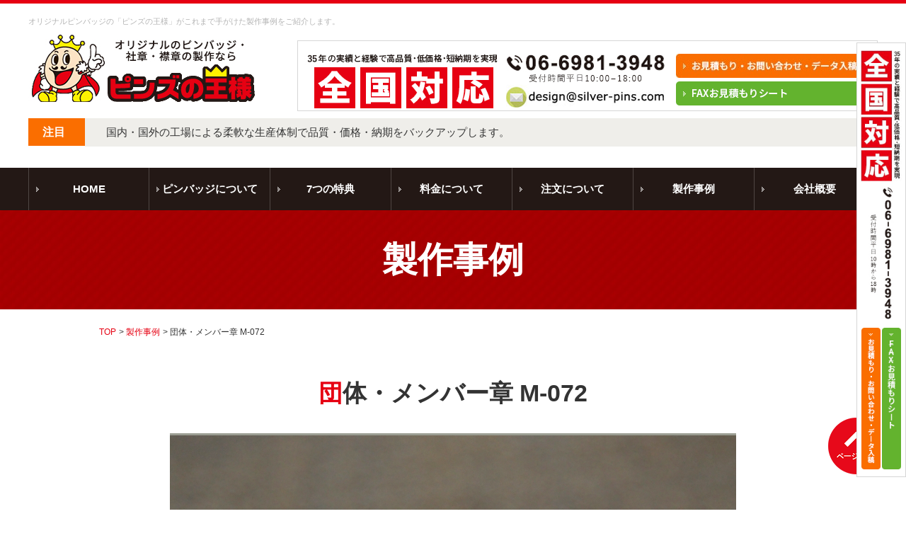

--- FILE ---
content_type: text/html; charset=UTF-8
request_url: https://silver-pins.com/case/m-072/
body_size: 7400
content:
<!DOCTYPE html>
<html lang="ja" class="no-js no-svg">
<head>
<!-- Google Tag Manager -->
<script>(function(w,d,s,l,i){w[l]=w[l]||[];w[l].push({'gtm.start':
new Date().getTime(),event:'gtm.js'});var f=d.getElementsByTagName(s)[0],
j=d.createElement(s),dl=l!='dataLayer'?'&l='+l:'';j.async=true;j.src=
'https://www.googletagmanager.com/gtm.js?id='+i+dl;f.parentNode.insertBefore(j,f);
})(window,document,'script','dataLayer','GTM-KHQPJS6');</script>
<!-- End Google Tag Manager -->
<script async src="https://s.yimg.jp/images/listing/tool/cv/ytag.js"></script>
<script>
window.yjDataLayer = window.yjDataLayer || [];
function ytag() { yjDataLayer.push(arguments); }
 
ytag({"type":"ycl_cookie"});

ytag({"type":"ycl_cookie_extended"});

</script>
<meta charset="UTF-8">
<meta name="viewport" content="width=device-width, initial-scale=1">
<meta name="format-detection" content="telephone=no">

<meta name="description" content="「ピンズの王様」がこれまでに手がけてきたオリジナルピンバッジの製作サンプルを一覧でご紹介します。社章や襟章はもちろん、ノベルティなどの販促ツール、各種記念品などバラエティに富んだオリジナルピンバッジの世界にぜひご注目ください。" />
<meta name="keywords" content="ピンバッジ,社章,ノベルティ,販促,記念品" />


<link href="https://silver-pins.com/wp/wp-content/themes/renew/css/base.css" rel="stylesheet">
<link href="https://silver-pins.com/wp/wp-content/themes/renew/css/fonts.css" rel="stylesheet">
<link href="https://silver-pins.com/wp/wp-content/themes/renew/css/styles.css" rel="stylesheet">
<link href="https://silver-pins.com/wp/wp-content/themes/renew/css/slick.css" rel="stylesheet">
<link href="https://silver-pins.com/wp/wp-content/themes/renew/css/slick-theme.css" rel="stylesheet">

<!-- Global site tag (gtag.js) - Google Analytics -->
<script async src="https://www.googletagmanager.com/gtag/js?id=UA-15970085-1"></script>
<script>
  window.dataLayer = window.dataLayer || [];
  function gtag(){dataLayer.push(arguments);}
  gtag('js', new Date());

  gtag('config', 'UA-15970085-1');
</script>

<script>(function(html){html.className = html.className.replace(/\bno-js\b/,'js')})(document.documentElement);</script>
<title>団体・メンバー章 M-072 &#8211; オリジナルピンバッジ製作　ピンズの王様</title>
<link rel='dns-prefetch' href='//silver-pins.com' />
<link rel='dns-prefetch' href='//s.w.org' />
<link rel="alternate" type="application/rss+xml" title="オリジナルピンバッジ製作　ピンズの王様 &raquo; フィード" href="https://silver-pins.com/feed/" />
<link rel="alternate" type="application/rss+xml" title="オリジナルピンバッジ製作　ピンズの王様 &raquo; コメントフィード" href="https://silver-pins.com/comments/feed/" />
		<script type="text/javascript">
			window._wpemojiSettings = {"baseUrl":"https:\/\/s.w.org\/images\/core\/emoji\/11.2.0\/72x72\/","ext":".png","svgUrl":"https:\/\/s.w.org\/images\/core\/emoji\/11.2.0\/svg\/","svgExt":".svg","source":{"concatemoji":"https:\/\/silver-pins.com\/wp\/wp-includes\/js\/wp-emoji-release.min.js?ver=5.1.19"}};
			!function(e,a,t){var n,r,o,i=a.createElement("canvas"),p=i.getContext&&i.getContext("2d");function s(e,t){var a=String.fromCharCode;p.clearRect(0,0,i.width,i.height),p.fillText(a.apply(this,e),0,0);e=i.toDataURL();return p.clearRect(0,0,i.width,i.height),p.fillText(a.apply(this,t),0,0),e===i.toDataURL()}function c(e){var t=a.createElement("script");t.src=e,t.defer=t.type="text/javascript",a.getElementsByTagName("head")[0].appendChild(t)}for(o=Array("flag","emoji"),t.supports={everything:!0,everythingExceptFlag:!0},r=0;r<o.length;r++)t.supports[o[r]]=function(e){if(!p||!p.fillText)return!1;switch(p.textBaseline="top",p.font="600 32px Arial",e){case"flag":return s([55356,56826,55356,56819],[55356,56826,8203,55356,56819])?!1:!s([55356,57332,56128,56423,56128,56418,56128,56421,56128,56430,56128,56423,56128,56447],[55356,57332,8203,56128,56423,8203,56128,56418,8203,56128,56421,8203,56128,56430,8203,56128,56423,8203,56128,56447]);case"emoji":return!s([55358,56760,9792,65039],[55358,56760,8203,9792,65039])}return!1}(o[r]),t.supports.everything=t.supports.everything&&t.supports[o[r]],"flag"!==o[r]&&(t.supports.everythingExceptFlag=t.supports.everythingExceptFlag&&t.supports[o[r]]);t.supports.everythingExceptFlag=t.supports.everythingExceptFlag&&!t.supports.flag,t.DOMReady=!1,t.readyCallback=function(){t.DOMReady=!0},t.supports.everything||(n=function(){t.readyCallback()},a.addEventListener?(a.addEventListener("DOMContentLoaded",n,!1),e.addEventListener("load",n,!1)):(e.attachEvent("onload",n),a.attachEvent("onreadystatechange",function(){"complete"===a.readyState&&t.readyCallback()})),(n=t.source||{}).concatemoji?c(n.concatemoji):n.wpemoji&&n.twemoji&&(c(n.twemoji),c(n.wpemoji)))}(window,document,window._wpemojiSettings);
		</script>
		<style type="text/css">
img.wp-smiley,
img.emoji {
	display: inline !important;
	border: none !important;
	box-shadow: none !important;
	height: 1em !important;
	width: 1em !important;
	margin: 0 .07em !important;
	vertical-align: -0.1em !important;
	background: none !important;
	padding: 0 !important;
}
</style>
	<link rel='stylesheet' id='wp-block-library-css'  href='https://silver-pins.com/wp/wp-includes/css/dist/block-library/style.min.css?ver=5.1.19' type='text/css' media='all' />
<link rel='stylesheet' id='wp-block-library-theme-css'  href='https://silver-pins.com/wp/wp-includes/css/dist/block-library/theme.min.css?ver=5.1.19' type='text/css' media='all' />
<link rel='stylesheet' id='twentyseventeen-style-css'  href='https://silver-pins.com/wp/wp-content/themes/renew/style.css?ver=5.1.19' type='text/css' media='all' />
<link rel='stylesheet' id='twentyseventeen-block-style-css'  href='https://silver-pins.com/wp/wp-content/themes/renew/assets/css/blocks.css?ver=1.0' type='text/css' media='all' />
<!--[if lt IE 9]>
<link rel='stylesheet' id='twentyseventeen-ie8-css'  href='https://silver-pins.com/wp/wp-content/themes/renew/assets/css/ie8.css?ver=1.0' type='text/css' media='all' />
<![endif]-->
<!--[if lt IE 9]>
<script type='text/javascript' src='https://silver-pins.com/wp/wp-content/themes/renew/assets/js/html5.js?ver=3.7.3'></script>
<![endif]-->
<script type='text/javascript' src='https://silver-pins.com/wp/wp-includes/js/jquery/jquery.js?ver=1.12.4'></script>
<script type='text/javascript' src='https://silver-pins.com/wp/wp-includes/js/jquery/jquery-migrate.min.js?ver=1.4.1'></script>
<link rel='https://api.w.org/' href='https://silver-pins.com/wp-json/' />
<link rel="EditURI" type="application/rsd+xml" title="RSD" href="https://silver-pins.com/wp/xmlrpc.php?rsd" />
<link rel="wlwmanifest" type="application/wlwmanifest+xml" href="https://silver-pins.com/wp/wp-includes/wlwmanifest.xml" /> 
<link rel='prev' title='団体・メンバー章 M-071' href='https://silver-pins.com/case/m-071/' />
<link rel='next' title='社章C-080' href='https://silver-pins.com/case/c-080/' />
<meta name="generator" content="WordPress 5.1.19" />
<link rel='shortlink' href='https://silver-pins.com/?p=2165' />
<link rel="alternate" type="application/json+oembed" href="https://silver-pins.com/wp-json/oembed/1.0/embed?url=https%3A%2F%2Fsilver-pins.com%2Fcase%2Fm-072%2F" />
<link rel="alternate" type="text/xml+oembed" href="https://silver-pins.com/wp-json/oembed/1.0/embed?url=https%3A%2F%2Fsilver-pins.com%2Fcase%2Fm-072%2F&#038;format=xml" />
		<style type="text/css">.recentcomments a{display:inline !important;padding:0 !important;margin:0 !important;}</style>
		<link rel="icon" href="https://silver-pins.com/wp/wp-content/uploads/2024/12/cropped-favicon-32x32.jpg" sizes="32x32" />
<link rel="icon" href="https://silver-pins.com/wp/wp-content/uploads/2024/12/cropped-favicon-192x192.jpg" sizes="192x192" />
<link rel="apple-touch-icon-precomposed" href="https://silver-pins.com/wp/wp-content/uploads/2024/12/cropped-favicon-180x180.jpg" />
<meta name="msapplication-TileImage" content="https://silver-pins.com/wp/wp-content/uploads/2024/12/cropped-favicon-270x270.jpg" />
</head>

<body>
<!-- Google Tag Manager (noscript) -->
<noscript><iframe src="https://www.googletagmanager.com/ns.html?id=GTM-KHQPJS6"
height="0" width="0" style="display:none;visibility:hidden"></iframe></noscript>
<!-- End Google Tag Manager (noscript) -->
<div id="wrapper">

<div class="pc_area">
<nav id="gnavi">
<ul>
  <li><a href="https://silver-pins.com/">HOME</a></li>
  
  <li>ピンバッジについて
  <ul>
  	<li><a href="https://silver-pins.com/kind">ピンバッジの種類</a></li>
  	<li><a href="https://silver-pins.com/parts">ピンバッジ留め具紹介</a></li>
    <li><a href="https://silver-pins.com/parts#case_field">パッケージ各種</a></li>
  	<li><a href="https://silver-pins.com/point">ピンバッジ製作のポイント</a></li>
  	<li><a href="https://silver-pins.com/method">オリジナルピンバッジの活用法</a></li>
  	<li><a href="https://silver-pins.com/faq">よくある質問Q＆A</a></li>
	<li><a href="https://silver-pins.com/requirements">お客様の声</a></</li>
  </ul>
  </li>

  <li class="hover_img" style="opacity: 1;"><a href="https://silver-pins.com/privilege">7つの特典</a></li>
  <li class="hover_img" style="opacity: 1;"><a href="https://silver-pins.com/price">料金について</a></li>  

  <li>注文について
  <ul>
  	<li><a href="https://silver-pins.com/guide">ご注文ガイド</a></li>
  	<li><a href="https://silver-pins.com/cancel">キャンセル・返品について</a></li>
    <li><a href="https://silver-pins.com/terms-of-use">利用規約</a></li>
  </ul>
  </li>

  <li><a href="https://silver-pins.com/case">製作事例</a>
  <ul>
  	<li><a href="https://silver-pins.com/casecate/emblem/">社章</a></li>
  	<li><a href="https://silver-pins.com/casecate/member/">団体・メンバー章</a></li>
  	<li><a href="https://silver-pins.com/casecate/promotion/">イベント・販促品</a></li>
  	<li><a href="https://silver-pins.com/casecate/other/">ストラップ・その他</a></li>
  </ul>
</li>
  <li class="hover_img" style="opacity: 1;"><a href="https://silver-pins.com/company">会社概要</a></li>
</ul>
</nav>


<div id="fix_banner">
<p><img src="https://silver-pins.com/wp/wp-content/themes/renew/images/fix_img1.jpg" alt="25余年の実績と経験で高品質･低価格･短納期を実現 全国対応"></p>
<p><img src="https://silver-pins.com/wp/wp-content/themes/renew/images/fix_img2.jpg" alt="06-6981-3948　050-5539-5600"></p>
<ul>
	<li class="hover_img" style="opacity: 1;"><a href="https://silver-pins.com/contact"><img src="https://silver-pins.com/wp/wp-content/themes/renew/images/fix_img3.jpg" alt="お見積もり・お問い合わせ・データ入稿"></a></li>
    <li class="hover_img" style="opacity: 1;"><a href="https://silver-pins.com/wp/wp-content/themes/renew/images/fax.pdf" target="_blank"><img src="https://silver-pins.com/wp/wp-content/themes/renew/images/fix_img4.jpg" alt="FAXお?積もりシート"></a></li>
</ul>
</div>
</div>




<header id="outer_header" class="pc_area">
 <div id="header">
  
<h1>オリジナルピンバッジの「ピンズの王様」がこれまで手がけた製作事例をご紹介します。</h1>


  
  <div class="inner">
  <p class="logo"><a href="https://silver-pins.com/"><img src="https://silver-pins.com/wp/wp-content/themes/renew/images/logo.jpg" alt="ピンズの王様"></a></p>
  
  <div id="head_con">
  <p class="f_left mt15"><img src="https://silver-pins.com/wp/wp-content/themes/renew/images/head1.jpg" alt="25余年の実績と経験で高品質･低価格･短納期を実現 全国対応"></p>	  
<ul class="f_left mt15">
  <li><p><img src="https://silver-pins.com/wp/wp-content/themes/renew/images/head2.jpg" alt="06-6981-3948"></p></li>
  <li class="hover_img"><a href="https://silver-pins.com/contact"><img src="https://silver-pins.com/wp/wp-content/themes/renew/images/h_contact3.jpg" alt="メールアドレス"></a></li>
</ul>
  
  <ul class="contact mt15">
  	<li class="hover_img"><a href="https://silver-pins.com/contact"><img src="https://silver-pins.com/wp/wp-content/themes/renew/images/h_contact1.jpg" alt="お見積もり・お問い合わせ・データ入稿"></a></li>
    <li class="hover_img"><a href="https://silver-pins.com/wp/wp-content/themes/renew/images/fax.pdf" target="_blank"><img src="https://silver-pins.com/wp/wp-content/themes/renew/images/h_contact2.jpg" alt="FAXお?積もりシート"></a></li>
  </ul>
	  

  <!-- / #head_con --></div>
  <!-- / .inner --></div>
  
  <dl id="h_attention">
  	<dt>注目</dt>
    <dd>国内・国外の工場による柔軟な生産体制で品質・価格・納期をバックアップします。</dd>
  </dl>


     
<dl class="h_blog">
      <!--<dt>新着情報</dt>-->
      <!--<dd><a href="https://silver-pins.com/2025/12/08/%e3%82%b9%e3%82%bf%e3%83%83%e3%83%95%e3%83%96%e3%83%ad%e3%82%b0%e3%82%92%e6%9b%b4%e6%96%b0%e3%81%97%e3%81%be%e3%81%97%e3%81%9f%e3%80%80/"><span>2025/12/08</span>スタッフブログを更新しました　</a></dd>-->
 
    


    
 </div>
</header>
<!-- PC header end -->


<header id="outer_sp_header">
 <div class="sp_header sp_area">
  <p class="logo"><a href="https://silver-pins.com/"><img src="https://silver-pins.com/wp/wp-content/themes/renew/images/logo.jpg" alt="ピンズの王様"></a></p>
  
  <ul class="contact_b">
  	<li><a href="tel:0669813948" onclick="gtag('event', 'tel', {'event_category': 'sp','event_label': 'banner'}); yahoo_report_conversion('tel:0669813948');"><img src="https://silver-pins.com/wp/wp-content/themes/renew/images/sp_tel.png" alt="tel"></a></li>
  	<li><a href="https://silver-pins.com/contact"><img src="https://silver-pins.com/wp/wp-content/themes/renew/images/sp_mail.png" alt="mail"></a></li>
  </ul>
  
  <p><a class="open-menu"><img src="https://silver-pins.com/wp/wp-content/themes/renew/images/sp_menu.png" alt="MENU"></a></p>
 </div>
</header>

<nav id="sp-menu">
 <header class="sp_header sp_area">
  <p class="logo"><a href="https://silver-pins.com/"><img src="https://silver-pins.com/wp/wp-content/themes/renew/images/logo.jpg" alt="ピンズの王様"></a></p>
  <p><a class="close-menu"><img src="https://silver-pins.com/wp/wp-content/themes/renew/images/sp_menu_close.png" alt="MENU"></a></p>
 </header>
 
 <dl>
  <dt>ピンバッジについて</dt>
  <dd>
  <ul>
  	<li><a href="https://silver-pins.com/kind">ピンバッジの種類</a></li>
  	<li><a href="https://silver-pins.com/parts">ピンバッジ留め具紹介</a></li>
    <li><a href="https://silver-pins.com/parts#case_field">パッケージ各種</a></li>
  	<li><a href="https://silver-pins.com/point">ピンバッジ製作のポイント</a></li>
  	<li><a href="https://silver-pins.com/method">オリジナルピンバッジの活用法</a></li>
  </ul>
  </dd>

  <dt>ピンズの王様について</dt>
  <dd>
  <ul>
  	<li><a href="https://silver-pins.com/privilege">ピンズの王様7つの特典</a></li>
  	<li><a href="https://silver-pins.com/price">料金について</a></li>
  	<li><a href="https://silver-pins.com/faq">よくある質問Q&amp;A</a></li>
  	<li><a href="https://silver-pins.com/company">会社概要</a></li>
  </ul>
  </dd>
  <dt>制作事例</dt>
  <dd>
  <ul>
  	<li><a href="https://silver-pins.com/casecate/emblem/">社章</a></li>
  	<li><a href="https://silver-pins.com/casecate/member/">団体・メンバー章</a></li>
  	<li><a href="https://silver-pins.com/casecate/promotion/">イベント・販促品</a></li>
  	<li><a href="https://silver-pins.com/casecate/other/">ストラップ・その他</a></li>
  </ul>
  </dd>
  <dt>注文について</dt>
  <dd>
  <ul>
  	<li><a href="https://silver-pins.com/guide">ご注文ガイド</a></li>
  	<li><a href="https://silver-pins.com/cancel">キャンセル・返品について</a></li>
    <li><a href="https://silver-pins.com/terms-of-use">利用規約</a></li>
  </ul>
  </dd>
 </dl>
  
 <p class="close_btn"><a class="close-btn">× CLOSE</a></p>
</nav>
<!-- SP header end -->


<nav id="navi">
<ul>
  <li><a href="https://silver-pins.com/">HOME</a></li>
  
  <li>ピンバッジについて
  <ul>
  	<li><a href="https://silver-pins.com/kind">ピンバッジの種類</a></li>
  	<li><a href="https://silver-pins.com/parts">ピンバッジ留め具紹介</a></li>
    <li><a href="https://silver-pins.com/parts#case_field">パッケージ各種</a></li>
  	<li><a href="https://silver-pins.com/point">ピンバッジ製作のポイント</a></li>
  	<li><a href="https://silver-pins.com/method">オリジナルピンバッジの活用法</a></li>
  	<li><a href="https://silver-pins.com/faq">よくある質問Q＆A</a></li>
	<li><a href="https://silver-pins.com/requirements">お客様の声</a></li>
  </ul>
  </li>

  <li class="hover_img" style="opacity: 1;"><a href="https://silver-pins.com/privilege">7つの特典</a></li>
  <li class="hover_img" style="opacity: 1;"><a href="https://silver-pins.com/price">料金について</a></li>  

  <li>注文について
  <ul>
  	<li><a href="https://silver-pins.com/guide">ご注文ガイド</a></li>
  	<li><a href="https://silver-pins.com/cancel">キャンセル・返品について</a></li>
    <li><a href="https://silver-pins.com/terms-of-use">利用規約</a></li>
  </ul>
  </li>

  <li><a href="https://silver-pins.com/case">製作事例</a>
  <ul>
  	<li><a href="https://silver-pins.com/casecate/emblem/">社章</a></li>
  	<li><a href="https://silver-pins.com/casecate/member/">団体・メンバー章</a></li>
  	<li><a href="https://silver-pins.com/casecate/promotion/">イベント・販促品</a></li>
  	<li><a href="https://silver-pins.com/casecate/other/">ストラップ・その他</a></li>
  </ul>
</li>
  <li class="hover_img" style="opacity: 1;"><a href="https://silver-pins.com/company">会社概要</a></li>
</ul>
</nav>


<main>




<div id="h2_outer">
<h2>製作事例</h2>
</div>



<div class="topicpath">
    <ol>
        <li><a href="https://silver-pins.com/">TOP</a></li>
        <li><a href="https://silver-pins.com/case">製作事例</a></li>
        <li>団体・メンバー章 M-072</li>
    </ol>
</div>


<article>

					

<section class="main_sec last_sec">
<div id="case_detail">
<h3>団体・メンバー章 M-072</h3>

<div class="main_v">
<!-- ↓スライダー本体 -->
<ul class="slider thumb-item">
    <li><img src="https://silver-pins.com/wp/wp-content/uploads/2022/05/may08.jpg" alt="">
 </li>
    <li><img src="https://silver-pins.com/wp/wp-content/uploads/2022/05/may10.jpg" alt="">
 </li>
    <li><img src="https://silver-pins.com/wp/wp-content/uploads/2022/05/may07.jpg" alt="">
 </li>
    <li><img src="https://silver-pins.com/wp/wp-content/uploads/2022/05/may06.jpg" alt="">
 </li>
    <li><img src="https://silver-pins.com/wp/wp-content/uploads/2022/05/may09.jpg" alt="">
 </li>
</ul>


<!-- ↓サムネイル -->
<ul class="slider thumb-item-nav">
    <li><img src="https://silver-pins.com/wp/wp-content/uploads/2022/05/may08.jpg" alt="">
 </li>
    <li><img src="https://silver-pins.com/wp/wp-content/uploads/2022/05/may10.jpg" alt="">
 </li>
    <li><img src="https://silver-pins.com/wp/wp-content/uploads/2022/05/may07.jpg" alt="">
 </li>
    <li><img src="https://silver-pins.com/wp/wp-content/uploads/2022/05/may06.jpg" alt="">
 </li>
    <li><img src="https://silver-pins.com/wp/wp-content/uploads/2022/05/may09.jpg" alt="">
 </li>
</ul>

</div>


<table class="tbl_pt01 mb_s">
<tr>
	<th>制作№</th>
    <td>団体・メンバー章 M-072</td>
</tr>
<tr>
	<th>仕様内容</th>
    <td>メッキ　シール印刷</td>
</tr>
<tr>
	<th>詳細</th>
    <td>１つのデザインを金と銀（ニッケル）の2種類のメッキで仕上げました。<br />
<br />
印刷を使ったピンバッジなので<br />
事前に御確認いただく、イメージとほぼ同等に製作することができるので<br />
ご依頼者様に満足を頂いております。<br />
<br />
伝えたい文字やロゴの情報の都合によって<br />
印刷を使ったピンバッジは、広くご使用いただくことができます。<br />
</td>
</tr>
</table>



<div class="post-navigation">
            <p class="prev"><a href="https://silver-pins.com/case/m-071/" rel="prev">&laquo; 前の事例へ</a></p>
            <p class="next"><a href="https://silver-pins.com/case/c-080/" rel="next">次の事例へ &raquo;</a></p>
    </div>


<div class="ttl_ptn2">
<h4>各カテゴリーの一覧に戻る</h4>
</div>
<ul id="case_link">
	<li class="emblem"><a href="https://silver-pins.com/casecate/emblem">社章</a></li>
	<li class="member"><a href="https://silver-pins.com/casecate/member">団体・メンバー章</a></li>
	<li class="promotion"><a href="https://silver-pins.com/casecate/promotion">イベント・販促用</a></li>
	<li class="other"><a href="https://silver-pins.com/casecate/other">ストラップ・その他</a></li>
</ul>
<p class="pagebtn"><a href="https://silver-pins.com/case">制作事例をすべて見る</a></p>

</div>


</section>

</article>





<article>
<section id="sec6">
<div class="block">
<h4 class="info_ttl">新着情報<span>Information</span></h4>
<div class="information_b">
<ul>
	<li><a href="https://silver-pins.com/2025/12/08/%e3%82%b9%e3%82%bf%e3%83%83%e3%83%95%e3%83%96%e3%83%ad%e3%82%b0%e3%82%92%e6%9b%b4%e6%96%b0%e3%81%97%e3%81%be%e3%81%97%e3%81%9f%e3%80%80/"><span>2025/12/08</span>スタッフブログを更新しました　</a></li>
</ul>
<ul>
	<li><a href="https://silver-pins.com/2025/11/07/%e5%b9%b4%e6%9c%ab%e5%b9%b4%e5%a7%8b%e3%80%80%e5%96%b6%e6%a5%ad%e6%97%a5%e3%81%ae%e3%81%8a%e7%9f%a5%e3%82%89%e3%81%9b-2/"><span>2025/11/07</span>年末年始　営業日のお知らせ</a></li>
</ul>
<ul>
	<li><a href="https://silver-pins.com/2025/08/20/%e3%82%b9%e3%82%bf%e3%83%83%e3%83%95%e3%83%96%e3%83%ad%e3%82%b0%e3%82%92%e6%9b%b4%e6%96%b0%e3%81%97%e3%81%be%e3%81%97%e3%81%9f-2/"><span>2025/08/20</span>スタッフブログを更新しました</a></li>
</ul>
<ul>
	<li><a href="https://silver-pins.com/2025/07/22/2025summer/"><span>2025/07/22</span>2025年 夏季休暇のお知らせ</a></li>
</ul>
<ul>
	<li><a href="https://silver-pins.com/2025/06/19/%e8%a3%bd%e4%bd%9c%e5%ae%9f%e7%b8%be%e3%82%92%e6%9b%b4%e6%96%b0%e3%81%97%e3%81%be%e3%81%97%e3%81%9f-%e7%a4%be%e7%ab%a0-c-96/"><span>2025/06/19</span>製作実績を更新しました 社章 C-096</a></li>
</ul>
<p class="more_btn"><a href="https://silver-pins.com/info">一覧を見る</a></p>
</div>
</div>

<div class="block">
<h4 class="blog_ttl">スタッフブログ<span>Staff blog</span></h4>
<div class="blog_b">
  <ul>
	<li><a href="https://silver-pins.com/staffblog/sample-recomend/"><span>2025/12/08</span>サンプル制作はどんな時にお勧めする？</a></li>
</ul>
  <ul>
	<li><a href="https://silver-pins.com/staffblog/2025-2026year-businessday/"><span>2025/11/07</span>2025-2026年　年末年始　営業日のお知らせ</a></li>
</ul>
  <ul>
	<li><a href="https://silver-pins.com/staffblog/mail-manner/"><span>2025/09/05</span>「メールのお問い合わせ、ちょっとした工夫でスムーズに」</a></li>
</ul>
  <ul>
	<li><a href="https://silver-pins.com/staffblog/sample-making-1-2/"><span>2025/08/15</span>サンプル制作について　解説します</a></li>
</ul>
  <ul>
	<li><a href="https://silver-pins.com/staffblog/2025summr/"><span>2025/07/22</span>2025年　夏季休暇のお知らせ</a></li>
</ul>
    


<p class="more_btn"><a href="https://silver-pins.com//staffblog">一覧を見る</a></p>
</div>
</div>
</section>
</article>


</main>
<!-- main end -->


<p id="gotop" class="hover_img"><a href="#wrapper"><img src="https://silver-pins.com/wp/wp-content/themes/renew/images/go_top.png" alt="gotop"></a></p>


<div class="sp_area">
<div id="follow_banner">
<ul>
	<li><a href="tel:0669813948" onclick="gtag('event', 'tel', {'event_category': 'sp','event_label': 'banner'}); yahoo_report_conversion('tel:0669813948');">電話</a></li>
	<li><a href="https://silver-pins.com/contact">メール</a></li>
</ul>
</div>
</div>





<footer id="outer_footer">
 <div id="footer">
  <p class="f_content1"><img src="https://silver-pins.com/wp/wp-content/themes/renew/images/foot_logo.jpg" alt="ピンズの王様"></p>
  <p class="f_content2"><img src="https://silver-pins.com/wp/wp-content/themes/renew/images/foot_tel.jpg" alt="06-6981-3948"></p>
  <p class="f_content3 hover_img"><a href="https://silver-pins.com/contact"><img src="https://silver-pins.com/wp/wp-content/themes/renew/images/foot_contact.jpg" alt="お見積もり・お問い合わせ24時間受付のメールフォーム"></a></p>
 </div>
 
 <p class="copy">Copyright &copy; ピンズの王様 All rights reserved.</p>
</footer>
<!-- footer end -->


</div>
<!-- wrapper end -->

<script src="https://silver-pins.com/wp/wp-content/themes/renew/js/jquery.js"></script>
<script src="https://silver-pins.com/wp/wp-content/themes/renew/js/track-tel.js"></script>
<script src="https://silver-pins.com/wp/wp-content/themes/renew/js/slick.min.js"></script>
<script src="https://silver-pins.com/wp/wp-content/themes/renew/js/common.js"></script>
<script type="text/javascript" src="https://silver-pins.com/wp/wp-content/themes/renew/js/jquery.matchHeight.js"></script>
<script>
// 高さ揃え
$(function(){
  $('.matchHeight, .col-two .block, .col-three .block').matchHeight();
});
</script>
<script>
$(function() {
     $('.thumb-item').slick({
          infinite: true,
          slidesToShow: 1,
          slidesToScroll: 1,
          arrows: false,
          fade: true,
          asNavFor: '.thumb-item-nav' //サムネイルのクラス名
     });
     $('.thumb-item-nav').slick({
          infinite: true,
          slidesToShow: 5,
          slidesToScroll: 1,
          asNavFor: '.thumb-item', //スライダー本体のクラス名
          focusOnSelect: true,
     });
});
</script>


<script type='text/javascript'>
/* <![CDATA[ */
var twentyseventeenScreenReaderText = {"quote":"<svg class=\"icon icon-quote-right\" aria-hidden=\"true\" role=\"img\"> <use href=\"#icon-quote-right\" xlink:href=\"#icon-quote-right\"><\/use> <\/svg>"};
/* ]]> */
</script>
<script type='text/javascript' src='https://silver-pins.com/wp/wp-content/themes/renew/assets/js/skip-link-focus-fix.js?ver=1.0'></script>
<script type='text/javascript' src='https://silver-pins.com/wp/wp-content/themes/renew/assets/js/global.js?ver=1.0'></script>
<script type='text/javascript' src='https://silver-pins.com/wp/wp-content/themes/renew/assets/js/jquery.scrollTo.js?ver=2.1.2'></script>
<script type='text/javascript' src='https://silver-pins.com/wp/wp-includes/js/wp-embed.min.js?ver=5.1.19'></script>

<!-- Global site tag (gtag.js) - Google Ads: 1042284708 -->
<script async src="https://www.googletagmanager.com/gtag/js?id=AW-1042284708"></script>
<script>
  window.dataLayer = window.dataLayer || [];
  function gtag(){dataLayer.push(arguments);}
  gtag('js', new Date());

  gtag('config', 'AW-1042284708');
</script>


<!-- Yahoo Code for your Target List -->
<script type="text/javascript">
/* <![CDATA[ */
var yahoo_ss_retargeting_id = 1000011646;
var yahoo_sstag_custom_params = window.yahoo_sstag_params;
var yahoo_ss_retargeting = true;
/* ]]> */
</script>
<script type="text/javascript" src="https://s.yimg.jp/images/listing/tool/cv/conversion.js">
</script>
<noscript>
<div style="display:inline;">
<img height="1" width="1" style="border-style:none;" alt="" src="https://b97.yahoo.co.jp/pagead/conversion/1000011646/?guid=ON&script=0&disvt=false"/>
</div>
</noscript>


<!-- Yahoo Code for your Target List -->
<script type="text/javascript" language="javascript">
/* <![CDATA[ */
var yahoo_retargeting_id = 'GSYDTMFM5M';
var yahoo_retargeting_label = '';
var yahoo_retargeting_page_type = '';
var yahoo_retargeting_items = [{item_id: '', category_id: '', price: '', quantity: ''}];
/* ]]> */
</script>
<script type="text/javascript" language="javascript" src="https://b92.yahoo.co.jp/js/s_retargeting.js"></script>


<!-- Yahoo Code for your Conversion Page In your html page, add the snippet and call
yahoo_report_conversion when someone clicks on the phone number link or button. -->
<script type="text/javascript">
    /* <![CDATA[ */
    yahoo_snippet_vars = function() {
        var w = window;
        w.yahoo_conversion_id = 1000011646;
        w.yahoo_conversion_label = "H9RTCLXCqmoQ89DP5wM";
        w.yahoo_conversion_value = 0;
        w.yahoo_remarketing_only = false;
    }
    // IF YOU CHANGE THE CODE BELOW, THIS CONVERSION TAG MAY NOT WORK.
    yahoo_report_conversion = function(url) {
        yahoo_snippet_vars();
        window.yahoo_conversion_format = "3";
        window.yahoo_is_call = true;
        var opt = new Object();
        opt.onload_callback = function() {
            if (typeof(url) != 'undefined') {
                window.location = url;
            }
        }
        var conv_handler = window['yahoo_trackConversion'];
        if (typeof(conv_handler) == 'function') {
            conv_handler(opt);
        }
    }
    /* ]]> */
</script>
<script type="text/javascript"
        src="https://s.yimg.jp/images/listing/tool/cv/conversion_async.js">
</script>
</body>
</html>


--- FILE ---
content_type: text/css
request_url: https://silver-pins.com/wp/wp-content/themes/renew/css/styles.css
body_size: 6826
content:
@charset "UTF-8";

/*==========================================================================*/
/*//////////////////////////////////////////////////////////////////////////*/
/*//////                                                              //////*/
/*//////  Copyright (C) 2009 株式会社フリーセル All Rights Reserved.  //////*/
/*//////                                                              //////*/
/*//////////////////////////////////////////////////////////////////////////*/
/*                                                                          */
/*    base.css  --> スタイルの初期設定を行うため、変更しないで下さい。      */
/*    fonts.css --> フォントの初期設定を行うため、変更しないで下さい。      */
/*                                                                          */
/*==========================================================================*/


/* Common-Setting
----------------------------------------*/
html,body {height:100%;}
body {
	color:#333;
	position:relative;
}

h1,h2,h3,h4,h5,h6,input,button,textarea,select,p,blockquote,table,pre,address,ul,ol,dl {
	font-size:160%;
	line-height:1.6;
	font-family:"游ゴシック体", "Yu Gothic", YuGothic, "ヒラギノ角ゴ Pro", "Hiragino Kaku Gothic Pro", "メイリオ", "Meiryo", sans-serif;
}

dt img,dd img,li img,p img {vertical-align:bottom;}

a {
	margin:0;
	padding:0;
	border:0;
	font-size:100%;
	vertical-align:baseline;
	background:transparent;
}

*:first-child+html p {letter-spacing:0;} 

a:link    {color:#fa6e00; text-decoration:none;}
a:visited {color:#fa6e00; text-decoration:underline;}
a:hover   {color:#fa6e00; text-decoration:underline;}
a:active  {outline:none;}

@media screen and (max-width: 999px) {
html {-webkit-text-size-adjust: 100%;}
h1,h2,h3,h4,h5,h6,input,button,textarea,select,p,blockquote,table,pre,address,ul,ol,dl {font-size:120%; line-height:1.6;}
}


/* Container
----------------------------------------*/
#wrapper{
	width:100%;
	min-width:1000px;
	margin:0 auto;
}
.main_sec {
	width:90%;
	max-width:1000px;
	height:auto;
	margin:0 auto;
}
.main_sec.last_sec {margin:0 auto 120px;}
#m-col {width:70%; float:right;}
#s-col {width:25%; float:left;}

@media screen and (max-width: 999px) {
#wrapper{min-width:100%; padding-top:65px;}
#m-col {width:100%; margin:0 auto; float:none;}
#s-col {display:none;}
}


/* Header
----------------------------------------*/
#outer_header {
	width:100%;
	padding:10px 0 20px 0;
	border-top:5px solid #e60012;
}
#header { width:1200px; height:auto; margin:0 auto; position:relative;}
#header h1 { width:100%; font-size:11px; color:#b4b4b4;}
#header .logo { width:325px; height:100px; float:left;}
#header .inner { width:100%; overflow:hidden;}


#head_con {
	border:1px solid #d6d6d6;
	box-sizing:border-box;
	width:820px;
	overflow:hidden;
	float:left;
	margin:10px 0 0 55px;
	padding:3px 14px 3px 9px;
}

#head_con ul.contact { width:270px; float:right; margin-top:6px;}
#head_con ul.contact li:first-child { margin-bottom:5px;}

#h_attention { width:100%; overflow:hidden; margin-top:10px;}
#h_attention dt { color:#fff; background:#fa6e00; float:left; padding:7px 20px 7px 20px; font-size:16px; font-weight:bold; width:80px;box-sizing:border-box;}
#h_attention dd { background:#efeeea; font-size:15px; padding:8px 0 8px 30px; box-sizing:border-box; float:left; display:block; width:1120px;}

#outer_sp_header, #sp-menu {display:none;}

@media screen and (max-width: 1199px) {
#header { width:100%; height:auto; margin:0 auto; position:relative;}
#header .logo { width:200px; height:100px; float:left;}
#head_con { width:750px;margin:10px 0 0 20px;}
#head_con ul.contact { width:210px; float:right; margin-top:6px;}
#h_attention dt { width:20%;box-sizing:border-box;}
#h_attention dd { width:80%;}

}
.bd_banner{
	width: 100%;
	height: 100%;
	border: 1px solid #0ab144;
	margin-bottom: 20px;
	border-radius: 10px;
	padding: 0 10px 0 10px;
}

@media screen and (max-width: 999px) {
#outer_header {display:none;}
#outer_sp_header {
	display:block;
	width:100%;
	position:fixed;
	top:0;
	left:0;
	z-index:99999;
	display:block;
}
.sp_header {
	width:100%;
	height:65px;
	padding:10px;
	background:#FFF;
	position:relative;
	box-sizing:border-box;
}
.sp_header .logo { width:146px; height:45px;}
.sp_header .logo a { width:100%; height:100%; display:block;}
.sp_header .open-menu, .sp_header .close-menu {
	display:block;
	width:45px;
	height:25px;
	position:absolute;
	top:10px;
	right:10px;
}
#sp-menu {
	display:none;
	width:100%;
	height:100%;
	position:fixed;
	top:0;
	right:0;
	background:#FFF;
	z-index:99999;
	overflow-y:scroll;
}

.sp_header ul.contact_b {
	width:90px;
	position:absolute;
	top:10px;
	right:55px;
}
.sp_header ul.contact_b li {
	width:45px;
	float:left;
}



#sp-menu .sp_header {border-bottom:#e6e1e1 1px solid;}
#sp-menu p.btn {
	font-size:12px;
	font-weight:bold;
    background:#fafafa;
	border-bottom:#e6e1e1 1px solid;
}
#sp-menu p.btn a {
	display:block;
	padding:15px;
	color:#fff;
	background:#231815;
	text-decoration:none;
}


#sp-menu dt {
	font-size:12px;
	font-weight:bold;
	color:#fff;
	padding:15px;
    background:#231815 url(../images/sp_open.png) 98% center no-repeat;
	background-size:30px 30px;
	border-bottom:#e6e1e1 1px solid;
	transition-duration:0.3s;
}
#sp-menu dt.open {
    background:#231815 url(../images/sp_close.png) 98% center no-repeat;
	background-size:30px 30px;
	transition-duration:0.3s;
}
#sp-menu dd {
	width:100%;
	display:none;
}
#sp-menu dd li {
	width:100%;
	font-size:12px;
	line-height:1.2;
	position:relative;
	border-bottom:#e6e1e1 1px solid;
}
#sp-menu dd li a {
	display:block;
	color:#000;
	text-decoration:none;
	padding:15px;
}
#sp-menu dd li a:after {
	display: block;
	content: "";
	position: absolute;
	top: 50%;
	right: 15px;
	width: 6px;
	height: 6px;
	margin: -4px 0 0 0;
	border-top: solid 2px #000;
	border-right: solid 2px #000;
	-webkit-transform: rotate(45deg);
			transform: rotate(45deg);
}

.menu_btn {
	width:100%;
	height:auto;
	overflow:hidden;
	padding:10px 10px 5px;
	box-sizing:border-box;
}
.menu_btn li {
	width:45px;
	height:45px;
	float:left;
	margin:0 5px 5px 0;
	background:#f4f4f4;
}

p.close_btn {
	background:#f4f4f4;
}
p.close_btn a {
	display:block;
	line-height:1;
	color:#555;
	text-align:center;
	text-decoration:none;
	padding:15px 10px;
}
p.close_btn a:hover {text-decoration:none;}

#outer_sp_header img {
	width:100%;
	height:auto;
}
}

/* 190618 add */
.h_blog {
    width: 100%;
    overflow: hidden;
    margin-top: 10px;
}

.h_blog dt {
    color: #fff;
    background: #64B32E;
    float: left;
    padding: 7px 20px 7px 20px;
    font-size: 16px;
    font-weight: bold;
    width: 110px;
    box-sizing: border-box;
}

.h_blog dd {
    background: #efeeea;
    font-size: 15px;
    padding: 8px 0 8px 30px;
    box-sizing: border-box;
    float: left;
    display: block;
    width: 1090px;
}

.h_blog dd span {
    margin-right: 30px;
}

.h_blog dd a {
    color: #333;
    text-decoration: none;
}

.h_blog dd a:hover {
    color: #64b32e;
}

@media screen and (max-width: 1199px) {

	.h_blog dd {
	    width: 80%;
	}
	.h_blog dt {
	    width: 20%;
	    box-sizing: border-box;
	}
}

/* Navi
----------------------------------------*/
#gnavi {
	width:100%;
	height:60px;
	background:#231815;
	position:fixed;
	top:0;
	z-index:9999;
}

#navi {
	width:100%;
	height:60px;
	background:#231815;
	position:relative;
	z-index:999;
}


#gnavi ul, #navi ul {
	width:100%;
	height:auto;
	box-sizing:border-box;
}
#navi ul { max-width:1200px; margin:0 auto;}
#gnavi li, #navi li {
	color:#fff;
	font-size:15px;
	font-weight:bold;
	line-height:60px;
	text-align:center;
	position:relative;
	box-sizing:border-box;
	float:left;
	border-right:1px solid rgba(255,255,255,0.2);
	background:url(../images/navi_arrow.png) no-repeat 6% 50%;
}
#gnavi li {width:14.2857%;}
#navi li { width:171px;}

#gnavi li:first-child,
#navi li:first-child { /*background:none !important;*/ border-left:1px solid rgba(255,255,255,0.2);}
#gnavi li a,
#navi li a {　display:block; color:#fff; text-decoration:none;}
#gnavi li ul,
#navi li ul {
	width:100%;
	height:auto;
    display:none;
    position:absolute;
	top:60px;
	left:0;
	background:rgba(35,24,21,0.8);
}
#gnavi li ul li,
#navi li ul li {
    display:block;
	width:100%;
	font-size:12px !important;
	font-weight:normal;
	line-height:1.2;
	text-align:center;
	float:none;
	padding:0;
	border-top:1px solid rgba(255,255,255,0.3);
	background:none;
}
#gnavi li ul li a,
#navi li ul li a {
    display:block;
	width:100%;
	height:100%;
	text-decoration:none;
    padding:15px 10px;
	box-sizing:border-box;
	border:none;
}
#gnavi li ul li:hover,
#navi li ul li:hover { background:rgba(35,24,21,0.6);}
#gnavi li ul li a, #gnavi li ul li a:hover,
#navi li ul li a, #navi li ul li a:hover { color:#FFF;}


.fixed {
    position:fixed;
    top:0;
    width:100%;
    z-index:10000;
}


#fix_banner {
	width:70px;
	background:#fff;
	padding:10px 5px 10px 5px;
	box-sizing:border-box;
	position:fixed;
	top:60px;
	right:0;
	border:1px solid #d6d6d6;
	z-index:9999;
}
#fix_banner img { width:100%;}
#fix_banner ul { width:100%; overflow:hidden; margin-top:10px;}
#fix_banner ul li { float:left; width: 48%; margin: 0 1%;}


@media screen and (max-width: 999px) {
#navi {display:none;}
}


/* Footer
----------------------------------------*/
#outer_footer {
	width:100%;
	background:#000000;
}
#footer {
	width:90%;
	max-width:1000px;
	margin:0 auto;
	padding:60px 0 50px 0;
	overflow:hidden;
}

#footer .f_content1 { float:left; margin-right:28px;}
#footer .f_content2 { float:left; margin-right:27px;}
#footer .f_content3 { float:right;}


.copy {
	color:#FFF;
	font-size:11px;
	line-height:1.2;
	text-align:center;
	border-top:1px solid #333333;
	background:#000000;
	padding:20px;
}


#gotop { width:80px; height:80px; position:fixed; right:30px; bottom:50px;}

@media screen and (max-width: 999px) {
#footer { display:none;}

#follow_banner {
	width:100%;
	overflow:hidden;
	position:fixed;
	bottom:0;
	z-index:9999;
}
#follow_banner li { float:left; width:50%;}
#follow_banner li:first-child { box-sizing:border-box; border-right:1px solid #fff;}
#follow_banner li:first-child a {background:#231815; box-sizing:border-box; padding-left:10px;}
#follow_banner li a {
	display:block;
	width:100%;
	padding:10px 0;
	text-align:center;
	background:#231815;
	color:#fff;
	text-decoration:none;
}
#gotop { width:30px; height:30px; position:fixed; right:20px; bottom:50px;}


}


/* index
----------------------------------------*/

#topImage { width:100%; margin:0 auto;}

@media screen and (max-width: 999px) {
#topImage {width:100%;}
}


/* common
----------------------------------------*/
.pc_area {display:block;}
.sp_area {display:none;}

.f_left {float:left;}
.f_right {float:right;}

.bold {font-weight:bold;}

.font10 {font-size:10px;}
.font12 {font-size:12px;}
.font14 {font-size:14px;}
.font16 {font-size:16px;}
.font24 {font-size:24px;}

.text {margin-bottom:1em;}
.txt-l {text-align:left;}
.txt-c {text-align:center;}
.txt-r {text-align:right;}

.alpha a:hover img {
  opacity: 0.8;
  filter: alpha(opacity=80);
  -ms-filter: "alpha(opacity=80)";
}

@media screen and (max-width: 999px) {
.pc_area {display:none;}
.sp_area {display:block;}
}


/* img */
#outer_header img,
#navi img,
#outer_footer img {
	width:100%;
	max-width:100%;
	height:auto;
}
.image_l, .image_r, .kind_image {overflow:hidden;}
.image_l .img, .image_r .img {width:48%;}
.kind_image .img { width:30%; float:right;}

.image_l .img {float:left;}
.image_r .img {float:right;}
.image_l .txt, .image_r .txt {width:48%;}

.kind_image .txt { width:66%; float:left;}
.image_l .txt {float:right;}
.image_r .txt {float:left;}

.image_c {width:70%; margin:0 auto 20px;}

.image_l img, .image_r img, .image_c img,
.kind_image img {width:100%; max-width:100%; height:auto;}

@media screen and (max-width: 999px) {
.image_l .img, .image_r .img, .image_c {
	width:70%;
	max-width:500px;
	margin:0 auto 15px;
	float:none;
}
.kind_image .img { width:50%; float:none; margin:0 auto 15px;}
.kind_image .txt { width:100%; float:none;}

.image_l .txt, .image_r .txt {width:100%; float:none;}
#wrapper img {
	width:100%;
	max-width:100%;
	height:auto;
}
}


/* block */
.text_area {
	width:100%;
	height:auto;
	overflow:hidden;
	margin:0 auto;
}

.col-two, .col-three {
	width:100%;
	height:auto;
	overflow:hidden;
	margin:0 auto;
	display:flex;
}
.col-two .block, .col-three .block {
	width:50%;
	height:auto;
	overflow:hidden;
	float:left;
	padding:0 20px;
	box-sizing:border-box;
}
.col-three .block {
	width:33.33333%;
	width:-webkit-calc(100% / 3);
	width:calc(100% / 3);
}
.col-two .block img, .col-three .block img {width:100%; height:auto;}

.anc_blc {margin-top:-100px; padding-top:100px;}

@media screen and (max-width: 999px) {
.col-two,.col-three {width:100%; display: block;}
.col-two .block,.col-three .block {
	width:100%;
	height:auto;
	overflow:hidden;
	margin-right:px;
	float:none;
	padding: 0;
	margin-bottom:20px;
}
.col-two .block img,.col-three .block img {
	width:70%;
	height:auto;
	margin:0 auto;
	display:block;
}
}


/* title */

#h2_outer { width:100%; height:auto; background:url(../images/h2_bg.jpg) repeat;}
#h2_outer h2 {
	padding:30px 0;
	text-align:center;
	font-size:50px;
	font-weight:bold;
	color:#fff;
}

.ttl_ptn1 h3 {
	font-size:34px;
	font-weight:bold;
	text-align:center;
	margin-bottom:30px;
}
.ttl_ptn1 h3 span.sub {
	display:block;
	color:#e60012;
	font-size:12px;
	font-family:Arial, Helvetica, sans-serif;
	font-weight:normal;
	letter-spacing:0.08em;
}
.ttl_ptn1 h3 span {color:#e60012;}

.ttl_ptn2 { background:#efeeea; border-left:10px solid #63b32e; box-sizing:border-box; margin-bottom:20px;}
.ttl_ptn2 h4 {
	font-size:25px;
	font-weight:bold;
	padding:10px 0 10px 10px;
}

.ttl_ptn3 {
	font-size:22px;
	font-weight:bold;
	margin-bottom:15px;
	border-bottom:3px solid #efeeea;
	padding:4px 0;
}
.ttl_ptn3:first-letter { color:#fa6e00;}


.ttl_ptn4 {
	font-weight:bold;
	font-size:18px;
	margin-bottom:10px;
	color:#1fc0e1;
}


@media screen and (max-width: 999px) {
#h2_outer { margin-bottom:30px;}
#h2_outer h2 { font-size:23px;padding:40px 0;}

.ttl_ptn1 h3 { font-size:20px; margin-bottom:20px;}
.ttl_ptn1 h3 span.sub { font-size:11px;}

.ttl_ptn2 { border-left:7px solid #63b32e; margin-bottom:15px;}
.ttl_ptn2 h4 { font-size:16px; padding:10px 0 10px 10px;}

.ttl_ptn3 { font-size:15px; margin-bottom:10px;}

.ttl_ptn4 { font-size:13px; margin-bottom:5px;}
}


/* margin */
.mt5 {margin-top:5px !important;}
.mt10 {margin-top:10px !important;}
.mt15 {margin-top:15px !important;}
.mt20 {margin-top:20px !important;}
.mt25 {margin-top:25px !important;}
.mt30 {margin-top:30px !important;}
.mt35 {margin-top:35px !important;}
.mt40 {margin-top:40px !important;}
.mt45 {margin-top:45px !important;}
.mt50 {margin-top:50px !important;}

.mb5 {margin-bottom:5px !important;}
.mb10 {margin-bottom:10px !important;}
.mb15 {margin-bottom:15px !important;}
.mb20 {margin-bottom:20px !important;}
.mb25 {margin-bottom:25px !important;}
.mb30 {margin-bottom:30px !important;}
.mb35 {margin-bottom:35px !important;}
.mb40 {margin-bottom:40px !important;}
.mb45 {margin-bottom:45px !important;}
.mb50 {margin-bottom:50px !important;}
.mb80 {margin-bottom:80px !important;}
.mb100 {margin-bottom:100px !important;}

.mb_ss {margin-bottom:30px !important;}
.mb_s {margin-bottom:50px !important;}
.mb_m {margin-bottom:80px !important;}
.mb_l {margin-bottom:100px !important;}

@media screen and (max-width: 999px) {
.mb_ss {margin-bottom:20px !important;}
.mb_s {margin-bottom:30px !important;}
.mb_m {margin-bottom:50px !important;}
.mb_l {margin-bottom:70px !important;}
}
/* パンくず
------------------------------------------------------------------------*/
.topicpath { width:100%; height:auto; margin:0 auto 30px; padding:18px 0 18px 0;}
.topicpath ol { max-width:1000px; width:96%; margin:0 auto;}
.topicpath ol li {
        /* liを横並び＆ブレットを消す */
        display: inline;
        list-style-type: none;
		font-size:12px;
		letter-spacing:0.05em;
}
.topicpath ol li:before { content: " > ";}
.topicpath ol li:first-child:before { content:"";}

.topicpath a:link    {color:#e60012; text-decoration:none;}
.topicpath a:visited {color:#e60012; text-decoration:underline;}
.topicpath a:hover   {color:#e60012; text-decoration:none;}
.topicpath a:active  {outline:none;}


@media screen and (max-width: 768px) {
.topicpath { display:none;}

}

/* Q&A */
.faq {
	width:100%;
	height:auto;
	overflow:hidden;
	background:#FFF;
	border:#efeeea 3px solid;
	box-sizing:border-box;
	padding:3px 3px 15px;
	margin-bottom:30px;
}
.faq dt {
	width:100%;
	height:auto;
	overflow:hidden;
	padding:8px 10px;
	color:#3c2218;
	font-weight:bold;
	font-size:14px;
	background:#efeeea;
	box-sizing:border-box;
}
.faq dd { padding:15px 10px 0;}
.faq dt span {
	color:#64b32e;
	margin-right:8px;
}
.faq dd span {
	font-size:14px;
	color:#fa6e00;
	font-weight:bold;
	margin-right:8px;
}

@media screen and (max-width: 999px) {
}


/* table */
.tbl_pt01,
.tbl_pt02 {
	width:100%;
	border-top:#ccc 1px solid;
	border-left:#ccc 1px solid;
}
.tbl_pt01 th, .tbl_pt01 td,
.tbl_pt02 th, .tbl_pt02 td {
	line-height:1.4;
	padding:15px;
	border-bottom:#ccc 1px solid;
	border-right:#ccc 1px solid;
}
.tbl_pt01 th,
.tbl_pt02 th {
	width:20%;
	background:#f8f8f8;
	font-weight:bold;
	text-align:center;
}

.tbl_pt01 img,
.tbl_pt02 img { width:100%;}

.wp20 { width:20% !important;}
.wp30 { width:30% !important;}

@media screen and (max-width: 999px) {
.scroll {overflow:auto; white-space: nowrap;}
.scroll::-webkit-scrollbar {height:5px;}
.scroll::-webkit-scrollbar-track {background:#F1F1F1;}
.scroll::-webkit-scrollbar-thumb {background:#BCBCBC;}
.tbl_pt01 th, .tbl_pt01 td {
	width:100%;
	display:block;
	text-align:left;
	box-sizing:border-box;
}
}


ul.common_list { position: relative;}
ul.common_list li {
  line-height: 1.5;
  padding: 0.5em 0 0.5em 20px;
  list-style-type: none!important;
}

ul.common_list li:before {/*疑似要素*/
  content: "●";/*アイコンの種類*/
  position: absolute;
  left :0;/*左端からのアイコンまでの距離*/
  color:#fa6e00;/*アイコン色*/
}




.common_link1 { width: 50%; margin:0 auto;}

.common_link2 { width: 80%; margin:0 auto; overflow:hidden;}
.common_link2 li { width:48%; float:left; margin:0 1%;}
.common_link2 li a,
.common_link1 a {
	display:block;
	width:100%;
	background:#231815 url(../images/navi_arrow.png) no-repeat 5% 50%;
	color:#fff;
	text-decoration:none;
	padding:10px 0 10px 30px;
	box-sizing:border-box;
	font-size:16px;
	border-radius:3px;
}
.common_link1 a {background:#231815 url(../images/navi_arrow.png) no-repeat 3% 50% !important;}
.common_link2 li a:hover,
.common_link1 a:hover { opacity:0.8;}


.anc_link1 { width:90%; margin:0 auto; overflow:hidden;}
.anc_link1 li {
	width:23%;
	float:left;
	margin:0 1% 20px;
	font-size:16px;
	text-align:center
}
.anc_link1 li a {
	display:block;
	width:100%;
	background:#231815 url(../images/navi_arrow.png) no-repeat 10% 50%;
	color:#fff;
	text-decoration:none;
	padding:10px 0;
	box-sizing:border-box;
	border-radius:3px;
}

.common_link3 li a{
	display: block;
	width: 95%;
	background: #fa6e00 url(../images/arrow-next.png) no-repeat 10% 50%;
	color: #fff;
	text-decoration: none;
	padding: 10px 0;
	box-sizing: border-box;
	border-radius: 3px;
	max-width: 350px;
	margin: 0 auto;
	text-align: center;
	background-size: 10px;
	font-weight: 600;
	font-size: 18px;
}
.common_link3 li a:hover{
	opacity: 0.8;
}
@media screen and (max-width: 999px) {
.common_link1 { width: 100%; margin:0 auto;}
	
.common_link2 { width: 100%; margin:0 auto; overflow:hidden;}
.common_link2 li { width:100%; float:none; margin:0 auto 10px; }

.common_link2 li a,
.common_link1 a {font-size:14px;}


.anc_link1 { width:100%;}
.anc_link1 li { width:48%; margin:0 1% 10px; font-size:14px;}

}


/* 制作事例一覧 */
#case_link { width:100%; overflow:hidden; margin-bottom:50px;}
#case_link li { width:23%; float:left; margin:0 1%;}
#case_link li a {
	display:block;
	width:100%;
	padding:12px 0 12px 30px;
	box-sizing:border-box;
	color:#fff;
	text-decoration:none;
	font-weight:bold;
	font-size:15px;
	border-radius:3px;
}
#case_link li a:hover { opacity:0.8;}

#case_list { width:100%; overflow:hidden;}

#case_list .list_block {
	width:31.3333%;
	margin:0 10px 20px;
	border:1px solid #dcdcdc;
	box-sizing:border-box;
	padding:20px;
	position:relative;
	float:left;
}

#case_list .list_block .cate_name {
	display:inline-block;
	font-size:12px;
	font-weight:bold;
	color:#fff;
	padding:3px 10px;
	border-radius:3px;
	margin-bottom:5px;
}

#case_list .list_block .ttl {
	font-size:15px;
	font-weight:bold;
	margin-bottom:10px;
}

#case_list .list_block .emblem,
#case_link li.emblem a { background:#e70012;}

#case_list .list_block .member,
#case_link li.member a { background:#20c0e2;}

#case_list .list_block .promotion,
#case_link li.promotion a { background:#63b32e;}

#case_list .list_block .other,
#case_link li.other a { background:#fa6e00;}

#case_list .list_block ul li span { font-weight:bold;}

#case_list .list_block .case_img img { width:100%; height:210px; object-fit:cover; margin-bottom:10px;}
#case_list .list_block a {
	display:block;
	width:100%;
	height:100%;
	position:absolute;
	top:0;
	left:0;
}

#case_detail h3 {
	font-size:34px;
	font-weight:bold;
	text-align:center;
	margin-bottom:30px;
}
#case_detail h3:first-letter {color:#e60012;}
#case_detail .main_v { width:80%; margin:0 auto 30px;}
#case_detail .thumb-item { width:80%; margin-bottom: 20px; text-align:center;}
/*#case_detail .thumb-item img { width:100%; height:520px; margin:0 auto;}*/
#case_detail .thumb-item li{
}
#case_detail .thumb-item img{
	width: 100%;
	max-width: 800px;
	margin: 0 auto;
}
ul.thumb-item{
width: 100vw!important;
margin-left: calc(((100vw - 100%) / 2) * -1);
  margin-right: calc(((100vw - 100%) / 2) * -1);
}

#case_detail .thumb-item-nav li { margin:0 1%;}
#case_detail .thumb-item-nav li img { width:100%; object-fit:cover;cursor: pointer;}

#case_detail p.pagebtn { width:60%; margin:0 auto; overflow:hidden;}
#case_detail p.pagebtn a,
.prev a,
.next a {
	display:block;
	width:100%;
	background:#231815;
	color:#fff;
	text-decoration:none;
	padding:10px 0;
	box-sizing:border-box;
	border-radius:3px;
	text-align:center;
}
#case_detail p.pagebtn a:hover,
.prev a:hover,
.next a:hover { opacity:0.8;}

.post-navigation {
	width:60%;
	margin:0 auto 20px!important;
    overflow: hidden;
}

.prev a {
    position: relative;
    float: left;
    width: 48%;
}

.next a {
    position: relative;
    float: right;
    width: 48%;
}




@media screen and (max-width: 999px) {

/* 制作事例一覧 */
#case_link li { width:48%; float:left; margin:0 1% 10px; text-align:center;}
#case_link li a { font-size:14px;padding:12px 0 12px 0px;}

#case_list { width:100%; overflow:hidden;}

#case_list .list_block { width:48%; margin:0 1% 20px; padding:10px;}
#case_list .list_block .cate_name {font-size:11px;}
#case_list .list_block .ttl { font-size:13px;}

#case_list .list_block .case_img img { width:100%; height:130px; object-fit:cover; margin-bottom:10px;}


#case_detail h3 { font-size:20px; margin-bottom:20px;}
#case_detail .main_v { width:100%; margin:0 auto 10px;}

#case_detail .thumb-item-nav li img { width:100%; object-fit:cover;}


}

/* blog */
#blog_mcol { width:72%; float:left;}
#blog_scol { width:24%; float:right;}

#blog_list .block { width:100%; overflow:hidden; margin:0 auto 30px; position:relative;}
#blog_list .block .thumimg { width:170px; float:left;background:#efeeea;height: 155px;}
#blog_list .block .thumimg img { width:100%; height:170px; object-fit:cover;}
#blog_list .block .content { width:530px; float:right;}
#blog_list .block .content .title {
	font-size:16px;
	font-weight:bold;
	color:#fa6e00;
	line-height:1.4;
}
#blog_list .block .content .date { font-size:13px; font-weight:bold; margin-bottom:10px;}
#blog_list .block a {
	display:block;
	position:absolute;
	top:0;
	left:0;
	width:100%;
	height:100%;
}

#blog_scol h2.widget-title {
	background:#63b32e;
	color:#fff;
	text-align:center;
	padding:5px 0;
	margin-bottom:10px;
}
#blog_scol .new_post { overflow:hidden; margin-bottom:20px;}
#blog_scol .new_post dl { position:relative; overflow:hidden; margin-bottom:10px;}
#blog_scol .new_post dl dt { width:65px; float:left;height: 60px;background: #efeeea;}
#blog_scol .new_post dl dt img { width:100%; height:60px; object-fit:cover;}
#blog_scol .new_post dl dd { width:160px; float:right; font-size:12px; font-weight:bold; line-height:1.4;}
#blog_scol .new_post dl dd span { display:block; font-weight:normal; font-size:12px; margin-top:5px;}
#blog_scol .new_post dl a {
	display:block;
	width:100%;
	height:100%;
	position:absolute;
	top:0;
	left:0;
}

#blog_scol ul li a { color:#231815; text-decoration:none;}
#blog_scol ul li a:hover { color:#006fbf;}
/*#blog_scol ul li:before {
	content:"?";
	color:#63b32e;
	font-size:12px;
}*/
#blog_detail h3 {
	font-size:26px;
	font-weight:bold;
	margin-bottom:30px;
	border-bottom:2px solid #efeeea;
	padding:0 0 10px 0;
}
#blog_detail h3:first-letter { color:#e60012;}
#blog_detail p.blogdate { text-align:right; font-size:12px; margin-bottom:10px; color:#e70012;}
#blog_detail img { /*width:90%;*/ margin:0 auto 20px; display:block;}



@media screen and (max-width: 768px) {
#blog_mcol,
#blog_scol { width:100%; float:none;}
#blog_mcol { margin-bottom:30px;}
#blog_list .block .thumimg { width:25%;}
#blog_list .block .thumimg img { width:100%; height:90px; object-fit:cover;}
#blog_list .block .content { width:72%;}
#blog_list .block .content .title { font-size:14px;}
#blog_list .block .content .date { font-size:12px; font-weight:bold; margin-bottom:10px;}

#blog_scol h2.widget-title { padding:10px 0;}
#blog_scol .new_post dl { position:relative; overflow:hidden; margin-bottom:10px;}
#blog_scol .new_post dl dt { width:26%;}
#blog_scol .new_post dl dt img {  height:60px;}
#blog_scol .new_post dl dd { width:70%;}
#blog_scol .new_post dl dd span { display:block; font-weight:normal; font-size:12px; margin-top:5px;}



#blog_scol .facebook_b { width:100%; height:260px; margin-bottom:20px; background:#ccc;}

#blog_scol ul li a { color:#231815; text-decoration:none;}
#blog_scol ul li a:hover { color:#006fbf;}
#blog_scol ul li:before {
	content:"?";
	color:#006fbf;
	font-size:12px;
}
#blog_detail .date { text-align:right; color:#006fbf; margin-bottom:20px;}
#blog_detail img { width:90%; margin:0 auto 20px; display:block;}


.common_link3 li a {
	background-size: 8px;
	font-size: 16px;
  }
}


/* company */

.company_img { overflow:hidden; width:665px; margin:0 auto 30px;}
.company_img li { float:left; margin:0 10px;}
.company_map { width:100%; height:350px;}

@media screen and (max-width: 999px) {
.company_img { overflow:hidden; width:70%; margin:0 auto 20px;}
.company_img li { width:100%; margin:0 auto 10px;}

}

/* price */
.price_deco1 {
	display:inline-block;
	border:2px solid #efeeea;
	padding:24px;
	font-weight:bold;
	font-size:20px;
	margin:10px auto;
	letter-spacing:0.1em;
}
.price_th { font-weight:bold; font-size:24px; color:#fa6e00; background:#fdfae9 !important;}
.price_th2 { font-weight:bold; font-size:24px; color:#1fc0e1; background:#e9fafd !important;}

.orange { color:#fa6e00;}
.blue {color:#1fc0e1;}
.red { color:#e60012;}


.price_font26 { font-size:26px !important;}
.price_plus { font-size:50px; font-weight:bold;}

span.price_font2 { font-size:26px !important; display:block; font-weight:bold;}
@media screen and (max-width: 999px) {

.price_deco1 { padding:10px; font-size:16px; letter-spacing:normal;}
.price_th { font-size:18px;}
.price_th2 { font-size:18px;}

.price_font26 { font-size:18px !important;}
.price_plus { font-size:50px; font-weight:bold;}

span.price_font2 { font-size:18px !important;}

}

/* flow */
.flow_ttl {
	font-size:18px;
	color:#fff;
	background:#fa6e00;
	box-sizing:border-box;
	padding:10px 20px;
}
.flow_ttl span { margin-right:20px;}
.flow_block {
	width:100%;
	background:url(../images/sec4_bg2.jpg) repeat;
	padding:20px 30px;
	box-sizing:border-box;
	border-left:5px solid #efeeea;
	border-right:5px solid #efeeea;
	border-bottom:5px solid #efeeea;
	overflow:hidden;
	margin-bottom:30px;
}
.flow_block .img { float:right;}
.flow_block .txt { float:left; width:75%;}

.flow_arrow { width:60px; margin:0 auto 30px;}
.flow_arrow img { width:100%;}


.contact_tel { font-size:26px; font-weight:bold;}

.box_terms01 dl{
	display: flex;
	flex-wrap: wrap;
	margin-bottom: 15px;
}
.box_terms01 dl dt{
	font-weight:bold;
	width: 65px;
}
.box_terms01 dl dd{
	width: 935px;
}
.underline{
	text-decoration: underline;
}

@media screen and (max-width: 999px) {
.box_terms01 dl dt,
.box_terms01 dl dd {
  width: 100%;
}
/* flow */
.flow_ttl { font-size:16px; padding:10px 15px;}
.flow_ttl span { margin-right:10px;}
.flow_block {
	padding:20px 20px;
	margin-bottom:20px;
}
.flow_block .img { float:none; width:70%; margin:0 auto 20px;}
.flow_block .txt { float:none; width:100%;}
.flow_arrow { width:30px; margin:0 auto 20px;}
.contact_tel { font-size:20px; font-weight:bold;}
}


.pager{
	text-align:center;
}
a.page-numbers,
.pager .current{
	background:#231815;
	padding:5px 8px;
	margin:0 2px;
	color:#fff;
	text-decoration:none;
	-webkit-border-radius: 2px;
	border-radius: 2px;
	display:inline-block;

}
.pager .current{
	background:#231815;
	color:#3c3736;
}


#sec6 { width:94%; max-width:1000px; margin:90px auto; overflow:hidden;clear:both;}
#sec6 .block { width:48%; overflow:hidden; box-sizing:border-box;margin-top: 30px;}
#sec6 .block:first-child { float:left;}
#sec6 .block:last-child { float:right;}

#sec6 .block .more_btn { width:40%; margin:0 auto;}
#sec6 .block .more_btn a {
	display:block;
	width:100%;
	color:#fff;
	font-size:16px;
	font-weight:bold;
	text-align:center;
	text-decoration:none;
	padding:10px 0;
	border-radius:3px;
}
#sec6 .block .more_btn a:hover { opacity:0.8;}
#sec6 .block:first-child .more_btn a { background:#64b32e;}
#sec6 .block:last-child .more_btn a { background:#fa6e00;}

#sec6 .information_b {
	width:100%;
	height:360px;
	box-sizing:border-box;
	border-left:3px solid #64b32e;
	border-right:3px solid #64b32e;
	border-bottom:3px solid #64b32e;
	padding:20px 30px 35px 30px;
}

#sec6 .blog_b {
	width:100%;
	height:360px;
	box-sizing:border-box;
	border-left:3px solid #fa6e00;
	border-right:3px solid #fa6e00;
	border-bottom:3px solid #fa6e00;
	padding:20px 30px 35px 30px;
}

#sec6 .block h4 {
	padding:20px 0 20px 30px;
	box-sizing:border-box;
	color:#fff;
	font-weight:bold;
	font-size:28px;
}
#sec6 .block h4 span { font-size:14px; color:#ffe036; margin-left:15px;}
#sec6 .block h4.info_ttl { background:#64b32e url(../images/information_icon.jpg) no-repeat right top;}
#sec6 .block h4.blog_ttl { background:#fa6e00 url(../images/blog_icon.jpg) no-repeat right top;}

#sec6 .information_b ul li,
#sec6 .blog_b ul li { margin-bottom:30px;}
#sec6 .information_b ul li span,
#sec6 .blog_b ul li span { font-weight:bold; margin-right:20px;}
#sec6 .information_b ul li a,
#sec6 .blog_b ul li a { color:#000; text-decoration:none;}
#sec6 .information_b ul li a:hover { color:#64b32e;}
#sec6 .blog_b ul li a:hover { color:#fa6e00;}

@media screen and (max-width: 999px) {
#sec6 { margin:40px auto;}
#sec6 .block { width:100%;}
#sec6 .block:first-child,
#sec6 .block:last-child { float:none;}
#sec6 .block:first-child { margin-bottom:20px;}

#sec6 .block .more_btn { width:80%; margin:0 auto;}
#sec6 .block .more_btn a { font-size:14px;}

#sec6 .information_b, #sec6 .blog_b { padding:15px 30px 20px 30px; height:auto;}

#sec6 .block h4 { padding:13px 0 13px 20px; font-size:20px;}
#sec6 .block h4 span { font-size:12px;}

#sec6 .information_b ul li,
#sec6 .blog_b ul li { margin-bottom:15px;}
#sec6 .information_b ul li span,
#sec6 .blog_b ul li span { font-weight:bold; margin-right:20px;}



/* 190403 add */
.pagenation li a {
    background: #231815;
    padding: 5px 8px;
    margin: 0 5px;
    color: #fff;
    text-decoration: none;
    -webkit-border-radius: 2px;
    border-radius: 2px;
    display: inline-block;
    font-size: 0.9375rem;
}


.pagenation ul {
    display: flex;
    align-items: center;
    justify-content: center;
}




--- FILE ---
content_type: application/x-javascript
request_url: https://silver-pins.com/wp/wp-content/themes/renew/js/common.js
body_size: 559
content:

// スマホナビ
$(function(){
 $(".open-menu,.close-menu,.close-btn").click(function(){
  $("#sp-menu").fadeToggle("slow");
 });
});

// ロールオーバー
$(document).ready(function(){
$(".hover_img").hover(
function(){
     $(this).stop(true, true).fadeTo(300,0.7);
},
function(){
    $(this).stop(true, true).fadeTo(300,1.0);
});
});

// スムーススクロール
$(function(){
   $('a[href^="#"]').click(function() {
      var speed = 800;
      var href= $(this).attr("href");
      var target = $(href == "#" || href == "" ? 'html' : href);
      var position = target.offset().top;
      $('body,html').animate({scrollTop:position}, speed, 'swing');
      return false;
   });
});

// スマホアコーディオン
$("#sp-menu dl dt").click(function(){
    $(this).next("dd").slideToggle();
    $(this).next("dd").siblings("dd").slideUp();
    $(this).toggleClass("open");    
    $(this).siblings("dt").removeClass("open");
});

$(function() {
    var topBtn = $('#follow_banner');    
    topBtn.hide();
    //スクロールが100に達したらボタン表示
    $(window).scroll(function () {
        if ($(this).scrollTop() > 100) {
            topBtn.fadeIn();
        } else {
            topBtn.fadeOut();
        }
    });
});





$(function() {
    var topBtn = $('#gnavi');    
    topBtn.hide();
    //スクロールが100に達したらボタン表示
    $(window).scroll(function () {
        if ($(this).scrollTop() > 100) {
            topBtn.fadeIn();
        } else {
            topBtn.fadeOut();
        }
    });
});

// プルダウン
$(function(){
  $('#gnavi li').hover(function(){
	$("ul:not(:animated)", this).slideDown();
  }, function(){
	$("ul",this).slideUp();
  });
});
$(function(){
  $('#navi li').hover(function(){
	$("ul:not(:animated)", this).slideDown();
  }, function(){
	$("ul",this).slideUp();
  });
});

    $('.single-item').slick({
  dots: true,
  infinite: true,
  speed: 1200,
  slidesToShow: 1,
  arrows: false,
  centerMode: true,
  autoplay: true,
  variableWidth: true
    });


